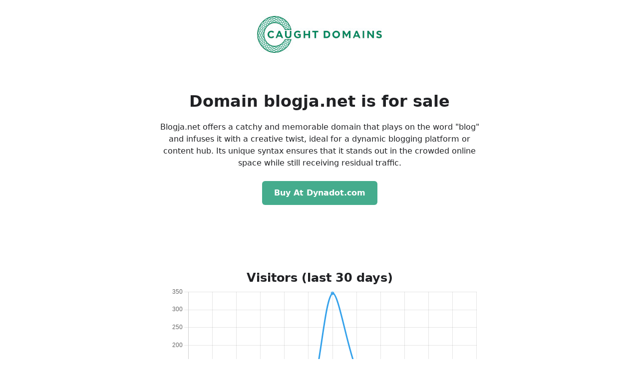

--- FILE ---
content_type: text/html; charset=UTF-8
request_url: https://blogja.net/
body_size: 1644
content:
<!DOCTYPE html>
<html lang="en">
<head>
  <meta charset="utf-8" />
  <title>blogja.net – Domain For Sale</title>
  <meta name="viewport" content="width=device-width, initial-scale=1" />
  <link rel="stylesheet" href="style.css" />
</head>
<body>
  <header class="wrapper">
<div class="logo"><a href="https://caughtdomains.com"><img src="caughtdomains-250logo.jpg"></a></div>  
</header>
  <main class="wrapper">
      <h1>Domain blogja.net is <span class="accent">for sale</span></h1>

Blogja.net offers a catchy and memorable domain that plays on the word &quot;blog&quot; and infuses it with a creative twist, ideal for a dynamic blogging platform or content hub. Its unique syntax ensures that it stands out in the crowded online space while still receiving residual traffic.

    <div class="btn-row">
              <a class="btn" href="https://www.dynadot.com/market/user-listings/blogja.net" target="_blank" rel="noopener">
          Buy At Dynadot.com        </a>
          </div>
  </main>

    <section class="stats wrapper">
    <h2>Visitors (last 30 days)</h2>
    <canvas id="visitsChart" width="720" height="350"></canvas>
  </section>
  
<section class="metrics"><h2 class="metrics-title">Domain Metrics</h2><table class="metrics-table"><tr class="metrics-group"><th colspan="2">Moz.com</th></tr><tr><td>DA</td><td>27</td></tr><tr><td>PA</td><td>34</td></tr><tr><td>EDU and GOV Backlinks</td><td>Yes</td></tr><tr><td>Wikipedia.org Backlinks</td><td>No</td></tr><tr><td>Strong Backlinks</td><td>0</td></tr><tr><td>Rel. Domains</td><td>1194</td></tr><tr><td>Total Backlinks</td><td>42059</td></tr><tr><td>Spam Score</td><td>39%</td></tr><tr class="metrics-group"><th colspan="2">Majestic</th></tr><tr><td>TF</td><td>14</td></tr><tr><td>CF</td><td>22</td></tr><tr><td>IP Addresses</td><td>125</td></tr><tr><td>Referring Domains</td><td>0</td></tr><tr class="metrics-group"><th colspan="2">Ahrefs</th></tr><tr><td>DR</td><td>11</td></tr></table></section>
  <footer>
    &copy; 2025 <a href="https://caughtdomains.com" target="_blank" rel="noopener">CaughtDomains.com</a>
  </footer>

  
<!-- Yandex.Metrika counter -->
<script type="text/javascript">
    (function(m,e,t,r,i,k,a){
        m[i]=m[i]||function(){(m[i].a=m[i].a||[]).push(arguments)};
        m[i].l=1*new Date();
        for (var j = 0; j < document.scripts.length; j++) {if (document.scripts[j].src === r) { return; }}
        k=e.createElement(t),a=e.getElementsByTagName(t)[0],k.async=1,k.src=r,a.parentNode.insertBefore(k,a)
    })(window, document,'script','https://mc.yandex.ru/metrika/tag.js?id=104709265', 'ym');

    ym(104709265, 'init', {ssr:true, webvisor:true, clickmap:true, params: {__ym: {isFromApi: 'yesIsFromApi'}}, accurateTrackBounce:true, trackLinks:true});
</script>
<noscript><div><img src="https://mc.yandex.ru/watch/104709265" style="position:absolute; left:-9999px;" alt="" /></div></noscript>
<!-- /Yandex.Metrika counter -->



    <script src="https://cdn.jsdelivr.net/npm/chart.js"></script>
  <script>
  const visits = [{"date":"2025-10-22","visits":2},{"date":"2025-10-26","visits":1},{"date":"2025-10-28","visits":3},{"date":"2025-10-29","visits":38},{"date":"2025-10-30","visits":28},{"date":"2025-10-31","visits":35},{"date":"2025-11-01","visits":346},{"date":"2025-11-02","visits":132},{"date":"2025-11-03","visits":30},{"date":"2025-11-04","visits":30},{"date":"2025-11-05","visits":17},{"date":"2025-11-06","visits":10},{"date":"2025-11-07","visits":1}];
  if (visits && visits.length) {
    const labels = visits.map(v => v.date);
    const data   = visits.map(v => v.visits);
    new Chart(document.getElementById('visitsChart').getContext('2d'), {
      type: 'line',
      data: {
        labels: labels,
        datasets: [{
          label: 'Visits',
          data: data,
          tension: 0.3,
          fill: false,
        }]
      },
      options: {
        plugins: { legend: { display: false } },
        responsive: true,
        scales: { y: { beginAtZero: true } }
      }
    });
  }
  </script>
  <script defer src="https://static.cloudflareinsights.com/beacon.min.js/vcd15cbe7772f49c399c6a5babf22c1241717689176015" integrity="sha512-ZpsOmlRQV6y907TI0dKBHq9Md29nnaEIPlkf84rnaERnq6zvWvPUqr2ft8M1aS28oN72PdrCzSjY4U6VaAw1EQ==" data-cf-beacon='{"version":"2024.11.0","token":"69c32318c5024754b686e75c9507381d","r":1,"server_timing":{"name":{"cfCacheStatus":true,"cfEdge":true,"cfExtPri":true,"cfL4":true,"cfOrigin":true,"cfSpeedBrain":true},"location_startswith":null}}' crossorigin="anonymous"></script>
</body>
</html>
